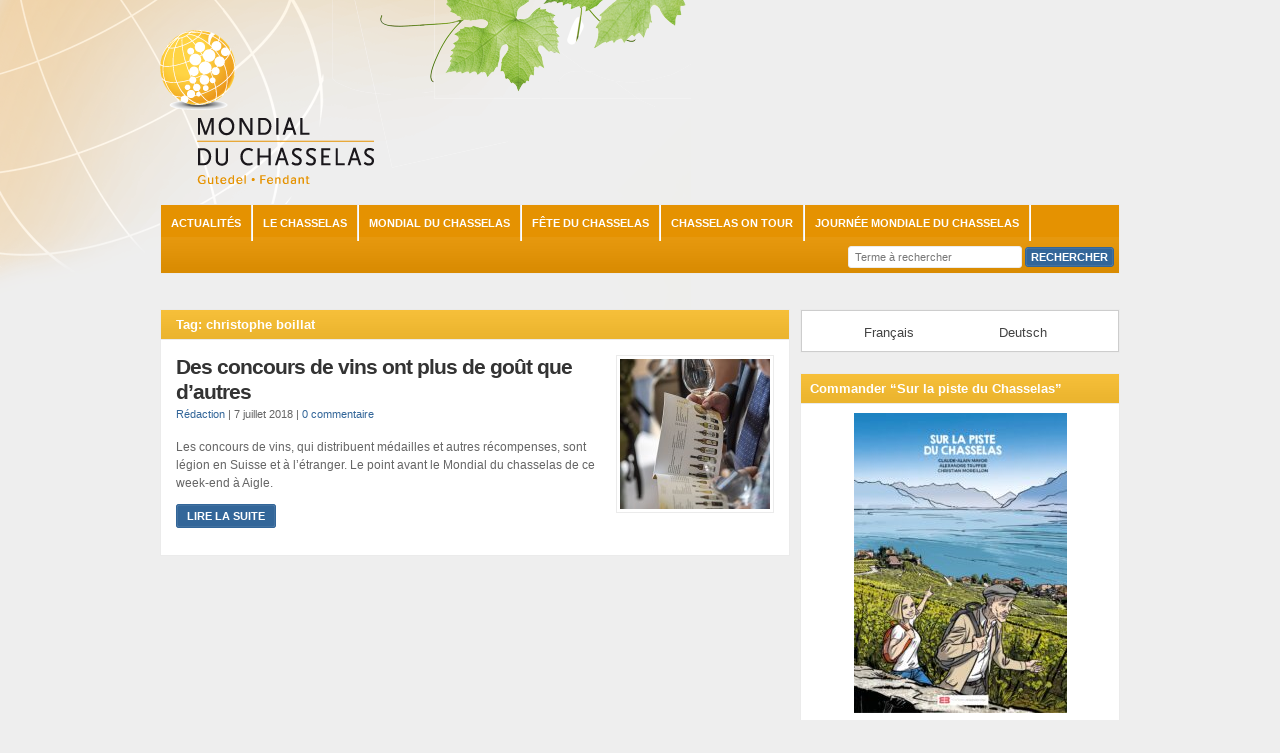

--- FILE ---
content_type: text/html; charset=UTF-8
request_url: https://www.mondialduchasselas.com/tag/christophe-boillat/
body_size: 11007
content:
<!DOCTYPE html PUBLIC "-//W3C//DTD XHTML 1.0 Transitional//EN" "http://www.w3.org/TR/xhtml1/DTD/xhtml1-transitional.dtd">

<html xmlns="http://www.w3.org/1999/xhtml" lang="fr-FR">

<head profile="http://gmpg.org/xfn/11">

<meta http-equiv="X-UA-Compatible" content="IE=edge" />

<meta http-equiv="Content-Type" content="text/html; charset=UTF-8" />

<title>christophe boillat Archives - Mondial du Chasselas  : Mondial du Chasselas</title>

<link rel="stylesheet" href="https://www.mondialduchasselas.com/wp-content/themes/_wp-clear_8_1/style.css" type="text/css" media="screen" />

<link rel="stylesheet" href="https://www.mondialduchasselas.com/wp-content/themes/_wp-clear_8_1/style-font.css" type="text/css" media="screen" />

	<!-- Responsive Design Resources -->
	<link rel="stylesheet" href="https://www.mondialduchasselas.com/wp-content/themes/_wp-clear_8_1/style-responsive.css" type="text/css" media="screen" />
	<meta name="viewport" content="width=device-width,initial-scale=1" />

<link rel="pingback" href="https://www.mondialduchasselas.com/xmlrpc.php" />

<meta name='robots' content='index, follow, max-image-preview:large, max-snippet:-1, max-video-preview:-1' />
<link rel="alternate" hreflang="fr-fr" href="https://www.mondialduchasselas.com/tag/christophe-boillat/" />
<link rel="alternate" hreflang="x-default" href="https://www.mondialduchasselas.com/tag/christophe-boillat/" />

	<!-- This site is optimized with the Yoast SEO plugin v20.3 - https://yoast.com/wordpress/plugins/seo/ -->
	<link rel="canonical" href="https://www.mondialduchasselas.com/tag/christophe-boillat/" />
	<meta property="og:locale" content="fr_FR" />
	<meta property="og:type" content="article" />
	<meta property="og:title" content="christophe boillat Archives - Mondial du Chasselas" />
	<meta property="og:url" content="https://www.mondialduchasselas.com/tag/christophe-boillat/" />
	<meta property="og:site_name" content="Mondial du Chasselas" />
	<meta name="twitter:card" content="summary_large_image" />
	<script type="application/ld+json" class="yoast-schema-graph">{"@context":"https://schema.org","@graph":[{"@type":"CollectionPage","@id":"https://www.mondialduchasselas.com/tag/christophe-boillat/","url":"https://www.mondialduchasselas.com/tag/christophe-boillat/","name":"christophe boillat Archives - Mondial du Chasselas","isPartOf":{"@id":"https://www.mondialduchasselas.com/#website"},"primaryImageOfPage":{"@id":"https://www.mondialduchasselas.com/tag/christophe-boillat/#primaryimage"},"image":{"@id":"https://www.mondialduchasselas.com/tag/christophe-boillat/#primaryimage"},"thumbnailUrl":"https://www.mondialduchasselas.com/wp-content/uploads/2018/07/MONDIAL_CHASSELAS_2018_PALMARES_0957.jpg","breadcrumb":{"@id":"https://www.mondialduchasselas.com/tag/christophe-boillat/#breadcrumb"},"inLanguage":"fr-FR"},{"@type":"ImageObject","inLanguage":"fr-FR","@id":"https://www.mondialduchasselas.com/tag/christophe-boillat/#primaryimage","url":"https://www.mondialduchasselas.com/wp-content/uploads/2018/07/MONDIAL_CHASSELAS_2018_PALMARES_0957.jpg","contentUrl":"https://www.mondialduchasselas.com/wp-content/uploads/2018/07/MONDIAL_CHASSELAS_2018_PALMARES_0957.jpg","width":3712,"height":5568,"caption":"Mondial du Chasselas 2018 Photo: studio Edouard Curchod"},{"@type":"BreadcrumbList","@id":"https://www.mondialduchasselas.com/tag/christophe-boillat/#breadcrumb","itemListElement":[{"@type":"ListItem","position":1,"name":"Accueil","item":"https://www.mondialduchasselas.com/"},{"@type":"ListItem","position":2,"name":"christophe boillat"}]},{"@type":"WebSite","@id":"https://www.mondialduchasselas.com/#website","url":"https://www.mondialduchasselas.com/","name":"Mondial du Chasselas","description":"Le Chasselas, un cépage plus actuel que jamais","potentialAction":[{"@type":"SearchAction","target":{"@type":"EntryPoint","urlTemplate":"https://www.mondialduchasselas.com/?s={search_term_string}"},"query-input":"required name=search_term_string"}],"inLanguage":"fr-FR"}]}</script>
	<!-- / Yoast SEO plugin. -->



<link rel="alternate" type="application/rss+xml" title="Mondial du Chasselas &raquo; Flux" href="https://www.mondialduchasselas.com/feed/" />
<link rel="alternate" type="application/rss+xml" title="Mondial du Chasselas &raquo; Flux des commentaires" href="https://www.mondialduchasselas.com/comments/feed/" />
<link rel="alternate" type="application/rss+xml" title="Mondial du Chasselas &raquo; Flux de l’étiquette christophe boillat" href="https://www.mondialduchasselas.com/tag/christophe-boillat/feed/" />
<style type="text/css">
img.wp-smiley,
img.emoji {
	display: inline !important;
	border: none !important;
	box-shadow: none !important;
	height: 1em !important;
	width: 1em !important;
	margin: 0 0.07em !important;
	vertical-align: -0.1em !important;
	background: none !important;
	padding: 0 !important;
}
</style>
	<link rel='stylesheet' id='wp-block-library-css' href='https://www.mondialduchasselas.com/wp-includes/css/dist/block-library/style.min.css?ver=6.1.9' type='text/css' media='all' />
<link rel='stylesheet' id='classic-theme-styles-css' href='https://www.mondialduchasselas.com/wp-includes/css/classic-themes.min.css?ver=1' type='text/css' media='all' />
<style id='global-styles-inline-css' type='text/css'>
body{--wp--preset--color--black: #000000;--wp--preset--color--cyan-bluish-gray: #abb8c3;--wp--preset--color--white: #ffffff;--wp--preset--color--pale-pink: #f78da7;--wp--preset--color--vivid-red: #cf2e2e;--wp--preset--color--luminous-vivid-orange: #ff6900;--wp--preset--color--luminous-vivid-amber: #fcb900;--wp--preset--color--light-green-cyan: #7bdcb5;--wp--preset--color--vivid-green-cyan: #00d084;--wp--preset--color--pale-cyan-blue: #8ed1fc;--wp--preset--color--vivid-cyan-blue: #0693e3;--wp--preset--color--vivid-purple: #9b51e0;--wp--preset--gradient--vivid-cyan-blue-to-vivid-purple: linear-gradient(135deg,rgba(6,147,227,1) 0%,rgb(155,81,224) 100%);--wp--preset--gradient--light-green-cyan-to-vivid-green-cyan: linear-gradient(135deg,rgb(122,220,180) 0%,rgb(0,208,130) 100%);--wp--preset--gradient--luminous-vivid-amber-to-luminous-vivid-orange: linear-gradient(135deg,rgba(252,185,0,1) 0%,rgba(255,105,0,1) 100%);--wp--preset--gradient--luminous-vivid-orange-to-vivid-red: linear-gradient(135deg,rgba(255,105,0,1) 0%,rgb(207,46,46) 100%);--wp--preset--gradient--very-light-gray-to-cyan-bluish-gray: linear-gradient(135deg,rgb(238,238,238) 0%,rgb(169,184,195) 100%);--wp--preset--gradient--cool-to-warm-spectrum: linear-gradient(135deg,rgb(74,234,220) 0%,rgb(151,120,209) 20%,rgb(207,42,186) 40%,rgb(238,44,130) 60%,rgb(251,105,98) 80%,rgb(254,248,76) 100%);--wp--preset--gradient--blush-light-purple: linear-gradient(135deg,rgb(255,206,236) 0%,rgb(152,150,240) 100%);--wp--preset--gradient--blush-bordeaux: linear-gradient(135deg,rgb(254,205,165) 0%,rgb(254,45,45) 50%,rgb(107,0,62) 100%);--wp--preset--gradient--luminous-dusk: linear-gradient(135deg,rgb(255,203,112) 0%,rgb(199,81,192) 50%,rgb(65,88,208) 100%);--wp--preset--gradient--pale-ocean: linear-gradient(135deg,rgb(255,245,203) 0%,rgb(182,227,212) 50%,rgb(51,167,181) 100%);--wp--preset--gradient--electric-grass: linear-gradient(135deg,rgb(202,248,128) 0%,rgb(113,206,126) 100%);--wp--preset--gradient--midnight: linear-gradient(135deg,rgb(2,3,129) 0%,rgb(40,116,252) 100%);--wp--preset--duotone--dark-grayscale: url('#wp-duotone-dark-grayscale');--wp--preset--duotone--grayscale: url('#wp-duotone-grayscale');--wp--preset--duotone--purple-yellow: url('#wp-duotone-purple-yellow');--wp--preset--duotone--blue-red: url('#wp-duotone-blue-red');--wp--preset--duotone--midnight: url('#wp-duotone-midnight');--wp--preset--duotone--magenta-yellow: url('#wp-duotone-magenta-yellow');--wp--preset--duotone--purple-green: url('#wp-duotone-purple-green');--wp--preset--duotone--blue-orange: url('#wp-duotone-blue-orange');--wp--preset--font-size--small: 13px;--wp--preset--font-size--medium: 20px;--wp--preset--font-size--large: 36px;--wp--preset--font-size--x-large: 42px;--wp--preset--spacing--20: 0.44rem;--wp--preset--spacing--30: 0.67rem;--wp--preset--spacing--40: 1rem;--wp--preset--spacing--50: 1.5rem;--wp--preset--spacing--60: 2.25rem;--wp--preset--spacing--70: 3.38rem;--wp--preset--spacing--80: 5.06rem;}:where(.is-layout-flex){gap: 0.5em;}body .is-layout-flow > .alignleft{float: left;margin-inline-start: 0;margin-inline-end: 2em;}body .is-layout-flow > .alignright{float: right;margin-inline-start: 2em;margin-inline-end: 0;}body .is-layout-flow > .aligncenter{margin-left: auto !important;margin-right: auto !important;}body .is-layout-constrained > .alignleft{float: left;margin-inline-start: 0;margin-inline-end: 2em;}body .is-layout-constrained > .alignright{float: right;margin-inline-start: 2em;margin-inline-end: 0;}body .is-layout-constrained > .aligncenter{margin-left: auto !important;margin-right: auto !important;}body .is-layout-constrained > :where(:not(.alignleft):not(.alignright):not(.alignfull)){max-width: var(--wp--style--global--content-size);margin-left: auto !important;margin-right: auto !important;}body .is-layout-constrained > .alignwide{max-width: var(--wp--style--global--wide-size);}body .is-layout-flex{display: flex;}body .is-layout-flex{flex-wrap: wrap;align-items: center;}body .is-layout-flex > *{margin: 0;}:where(.wp-block-columns.is-layout-flex){gap: 2em;}.has-black-color{color: var(--wp--preset--color--black) !important;}.has-cyan-bluish-gray-color{color: var(--wp--preset--color--cyan-bluish-gray) !important;}.has-white-color{color: var(--wp--preset--color--white) !important;}.has-pale-pink-color{color: var(--wp--preset--color--pale-pink) !important;}.has-vivid-red-color{color: var(--wp--preset--color--vivid-red) !important;}.has-luminous-vivid-orange-color{color: var(--wp--preset--color--luminous-vivid-orange) !important;}.has-luminous-vivid-amber-color{color: var(--wp--preset--color--luminous-vivid-amber) !important;}.has-light-green-cyan-color{color: var(--wp--preset--color--light-green-cyan) !important;}.has-vivid-green-cyan-color{color: var(--wp--preset--color--vivid-green-cyan) !important;}.has-pale-cyan-blue-color{color: var(--wp--preset--color--pale-cyan-blue) !important;}.has-vivid-cyan-blue-color{color: var(--wp--preset--color--vivid-cyan-blue) !important;}.has-vivid-purple-color{color: var(--wp--preset--color--vivid-purple) !important;}.has-black-background-color{background-color: var(--wp--preset--color--black) !important;}.has-cyan-bluish-gray-background-color{background-color: var(--wp--preset--color--cyan-bluish-gray) !important;}.has-white-background-color{background-color: var(--wp--preset--color--white) !important;}.has-pale-pink-background-color{background-color: var(--wp--preset--color--pale-pink) !important;}.has-vivid-red-background-color{background-color: var(--wp--preset--color--vivid-red) !important;}.has-luminous-vivid-orange-background-color{background-color: var(--wp--preset--color--luminous-vivid-orange) !important;}.has-luminous-vivid-amber-background-color{background-color: var(--wp--preset--color--luminous-vivid-amber) !important;}.has-light-green-cyan-background-color{background-color: var(--wp--preset--color--light-green-cyan) !important;}.has-vivid-green-cyan-background-color{background-color: var(--wp--preset--color--vivid-green-cyan) !important;}.has-pale-cyan-blue-background-color{background-color: var(--wp--preset--color--pale-cyan-blue) !important;}.has-vivid-cyan-blue-background-color{background-color: var(--wp--preset--color--vivid-cyan-blue) !important;}.has-vivid-purple-background-color{background-color: var(--wp--preset--color--vivid-purple) !important;}.has-black-border-color{border-color: var(--wp--preset--color--black) !important;}.has-cyan-bluish-gray-border-color{border-color: var(--wp--preset--color--cyan-bluish-gray) !important;}.has-white-border-color{border-color: var(--wp--preset--color--white) !important;}.has-pale-pink-border-color{border-color: var(--wp--preset--color--pale-pink) !important;}.has-vivid-red-border-color{border-color: var(--wp--preset--color--vivid-red) !important;}.has-luminous-vivid-orange-border-color{border-color: var(--wp--preset--color--luminous-vivid-orange) !important;}.has-luminous-vivid-amber-border-color{border-color: var(--wp--preset--color--luminous-vivid-amber) !important;}.has-light-green-cyan-border-color{border-color: var(--wp--preset--color--light-green-cyan) !important;}.has-vivid-green-cyan-border-color{border-color: var(--wp--preset--color--vivid-green-cyan) !important;}.has-pale-cyan-blue-border-color{border-color: var(--wp--preset--color--pale-cyan-blue) !important;}.has-vivid-cyan-blue-border-color{border-color: var(--wp--preset--color--vivid-cyan-blue) !important;}.has-vivid-purple-border-color{border-color: var(--wp--preset--color--vivid-purple) !important;}.has-vivid-cyan-blue-to-vivid-purple-gradient-background{background: var(--wp--preset--gradient--vivid-cyan-blue-to-vivid-purple) !important;}.has-light-green-cyan-to-vivid-green-cyan-gradient-background{background: var(--wp--preset--gradient--light-green-cyan-to-vivid-green-cyan) !important;}.has-luminous-vivid-amber-to-luminous-vivid-orange-gradient-background{background: var(--wp--preset--gradient--luminous-vivid-amber-to-luminous-vivid-orange) !important;}.has-luminous-vivid-orange-to-vivid-red-gradient-background{background: var(--wp--preset--gradient--luminous-vivid-orange-to-vivid-red) !important;}.has-very-light-gray-to-cyan-bluish-gray-gradient-background{background: var(--wp--preset--gradient--very-light-gray-to-cyan-bluish-gray) !important;}.has-cool-to-warm-spectrum-gradient-background{background: var(--wp--preset--gradient--cool-to-warm-spectrum) !important;}.has-blush-light-purple-gradient-background{background: var(--wp--preset--gradient--blush-light-purple) !important;}.has-blush-bordeaux-gradient-background{background: var(--wp--preset--gradient--blush-bordeaux) !important;}.has-luminous-dusk-gradient-background{background: var(--wp--preset--gradient--luminous-dusk) !important;}.has-pale-ocean-gradient-background{background: var(--wp--preset--gradient--pale-ocean) !important;}.has-electric-grass-gradient-background{background: var(--wp--preset--gradient--electric-grass) !important;}.has-midnight-gradient-background{background: var(--wp--preset--gradient--midnight) !important;}.has-small-font-size{font-size: var(--wp--preset--font-size--small) !important;}.has-medium-font-size{font-size: var(--wp--preset--font-size--medium) !important;}.has-large-font-size{font-size: var(--wp--preset--font-size--large) !important;}.has-x-large-font-size{font-size: var(--wp--preset--font-size--x-large) !important;}
.wp-block-navigation a:where(:not(.wp-element-button)){color: inherit;}
:where(.wp-block-columns.is-layout-flex){gap: 2em;}
.wp-block-pullquote{font-size: 1.5em;line-height: 1.6;}
</style>
<link rel='stylesheet' id='wpml-legacy-horizontal-list-0-css' href='//www.mondialduchasselas.com/wp-content/plugins/sitepress-multilingual-cms/templates/language-switchers/legacy-list-horizontal/style.min.css?ver=1' type='text/css' media='all' />
<style id='wpml-legacy-horizontal-list-0-inline-css' type='text/css'>
.wpml-ls-sidebars-widget-1, .wpml-ls-sidebars-widget-1 .wpml-ls-sub-menu, .wpml-ls-sidebars-widget-1 a {border-color:#cdcdcd;}.wpml-ls-sidebars-widget-1 a {color:#444444;background-color:#ffffff;}.wpml-ls-sidebars-widget-1 a:hover,.wpml-ls-sidebars-widget-1 a:focus {color:#000000;background-color:#eeeeee;}.wpml-ls-sidebars-widget-1 .wpml-ls-current-language>a {color:#444444;background-color:#ffffff;}.wpml-ls-sidebars-widget-1 .wpml-ls-current-language:hover>a, .wpml-ls-sidebars-widget-1 .wpml-ls-current-language>a:focus {color:#000000;background-color:#eeeeee;}
.wpml-ls-statics-shortcode_actions, .wpml-ls-statics-shortcode_actions .wpml-ls-sub-menu, .wpml-ls-statics-shortcode_actions a {border-color:#cdcdcd;}.wpml-ls-statics-shortcode_actions a {color:#444444;background-color:#ffffff;}.wpml-ls-statics-shortcode_actions a:hover,.wpml-ls-statics-shortcode_actions a:focus {color:#000000;background-color:#eeeeee;}.wpml-ls-statics-shortcode_actions .wpml-ls-current-language>a {color:#444444;background-color:#ffffff;}.wpml-ls-statics-shortcode_actions .wpml-ls-current-language:hover>a, .wpml-ls-statics-shortcode_actions .wpml-ls-current-language>a:focus {color:#000000;background-color:#eeeeee;}
</style>
<link rel='stylesheet' id='mc4wp-form-basic-css' href='https://www.mondialduchasselas.com/wp-content/plugins/mailchimp-for-wp/assets/css/form-basic.css?ver=4.8.11' type='text/css' media='all' />
<link rel='stylesheet' id='cms-navigation-style-base-css' href='https://www.mondialduchasselas.com/wp-content/plugins/wpml-cms-nav/res/css/cms-navigation-base.css?ver=1.5.5' type='text/css' media='screen' />
<link rel='stylesheet' id='cms-navigation-style-css' href='https://www.mondialduchasselas.com/wp-content/plugins/wpml-cms-nav/res/css/cms-navigation.css?ver=1.5.5' type='text/css' media='screen' />
<script type='text/javascript' id='wpml-browser-redirect-js-extra'>
/* <![CDATA[ */
var wpml_browser_redirect_params = {"pageLanguage":"fr","languageUrls":{"fr_fr":"https:\/\/www.mondialduchasselas.com\/tag\/christophe-boillat\/","fr":"https:\/\/www.mondialduchasselas.com\/tag\/christophe-boillat\/"},"cookie":{"name":"_icl_visitor_lang_js","domain":"www.mondialduchasselas.com","path":"\/","expiration":24}};
/* ]]> */
</script>
<script type='text/javascript' src='https://www.mondialduchasselas.com/wp-content/plugins/sitepress-multilingual-cms/dist/js/browser-redirect/app.js?ver=4.5.8' id='wpml-browser-redirect-js'></script>
<script type='text/javascript' src='https://www.mondialduchasselas.com/wp-content/themes/_wp-clear_8_1/js/suckerfish-cat.js?ver=6.1.9' id='suckerfish-cat-js'></script>
<script type='text/javascript' src='https://www.mondialduchasselas.com/wp-includes/js/jquery/jquery.min.js?ver=3.6.1' id='jquery-core-js'></script>
<script type='text/javascript' src='https://www.mondialduchasselas.com/wp-includes/js/jquery/jquery-migrate.min.js?ver=3.3.2' id='jquery-migrate-js'></script>
<script type='text/javascript' src='https://www.mondialduchasselas.com/wp-content/themes/_wp-clear_8_1/js/jquery.mobilemenu.js?ver=6.1.9' id='mobilmenu-js'></script>
<script type='text/javascript' src='https://www.mondialduchasselas.com/wp-content/themes/_wp-clear_8_1/js/flexslider.js?ver=6.1.9' id='flexslider-js'></script>
<link rel="https://api.w.org/" href="https://www.mondialduchasselas.com/wp-json/" /><link rel="alternate" type="application/json" href="https://www.mondialduchasselas.com/wp-json/wp/v2/tags/802" /><link rel="EditURI" type="application/rsd+xml" title="RSD" href="https://www.mondialduchasselas.com/xmlrpc.php?rsd" />
<link rel="wlwmanifest" type="application/wlwmanifest+xml" href="https://www.mondialduchasselas.com/wp-includes/wlwmanifest.xml" />
<meta name="generator" content="WordPress 6.1.9" />
<meta name="generator" content="WPML ver:4.5.8 stt:4,3;" />
<!-- start Simple Custom CSS and JS -->
<style type="text/css">
/* mise en page ---------------------------------------------------------------------------- */
#page { padding-top: 35px !important; }

/* COLONNE DROITE EN RESPONSIVE */
@media only screen and (max-width: 768px) {
	#contentright { margin-top: 60px !important; }
}

#wrap, #page, #content, #contentleft, #contentright, #sidebar, #sidebar-bottom { background: none !important; }

#wrap { margin-bottom: 30px !important; }

.page-border .clearfix,
.widget,
.post,
.slides  { background-color: #ffffff !important; }

#sidebar-bottom-left { width: 100% !important; }

/* FOOTER */
#footer-widgets { background-color: #fff !important; }
.footer-widget1 { width: 100% !important; }




/* navigation ---------------------------------------------------------------------------- */
div#catnav, #catnav :hover {
	background-color: #e59201;
	/*background-color: green;*/
  color: #fff;
}

li.menu-item a { color: #ffffff !important; }

/* Moteur de recherche */
#searchform #searchfield { color: #777 !important; font-weight: normal !important; }
#searchfield, #submitbutton { font-family: arial, helvetica, sans-serif !important }
#searchfield { text-transform: none !important; }

/* MENU NAVIGATION MOBILE */
.select-menu-catnav { text-align: center !important; }





/* formidable ---------------------------------------------------------------------------- */
/* .frm_style_style-formidable.with_frm_style .form-field { margin-bottom: 0 !important; } */
.frm_required { display: none !important; }
.frm_form_field select { -webkit-appearance: menulist !important; -webkit-border-radius: 0 !important; }
#field_jfc8c { float: left !important; }




/* WPML ---------------------------------------------------------------------------- */
.lang_sel_sel, .lang_sel_other,
.wpml-ls-link {
  font-size: 13px !important;
  padding: 8px 30px 5px 55px !important;
}

li.icl-fr { border: none !important; }
.lang_sel_other  { color: #999 !important; }
.lang_sel_other:hover { color: #444 !important; }




/* PHOTOS légendes ------------------------------------------------------------------ */
/*
.wp-block-image figcaption { text-align: center !important; }
*/
.wp-block-image figcaption { color: #999 !important; }




/* ARTICLES navigation---------------------------------------------------------------- */
/* Navigation precedent suivant au bas des articles */
.navigation.clearfix .single { padding: 5px !important; width: 45% !important; }
.navigation.clearfix { padding: 5px !important; }





.controls-container.clearfix, h2.feat-title, .archive-title {
  background-color: #f8be30 !important;
  color: #ffffff !important;
}

/*#e59201*/

h2.feat-title a, .controls-container.clearfix h2 {
  color: #ffffff;
}

.widgettitle, .flexslide-custom-controls.narrow-custom-controls { background-color: #f8be30 !important; }
h3.widgettitle { color: #ffffff !important; }


/* cacher le bloc Subscribe If you enjoyed this article, subscribe to receive more just like it. */
#related { display: none !important; }


</style>
<!-- end Simple Custom CSS and JS -->
<script type="text/javascript">document.documentElement.className += " js";</script>

<!-- Alternate Stylesheet -->
<link href="https://www.mondialduchasselas.com/wp-content/themes/_wp-clear_8_1/styles/default.css" rel="stylesheet" type="text/css" />

<!-- Custom Styles from Theme Setting Page -->
<style type="text/css">
body {background-color:#eeeeee;background-image:url(/wp-content/uploads/2015/05/backgroundTop.png);background-repeat:no-repeat;background-attachment:fixed;background-position:top left;font-family:Arial,Helvetica,sans-serif;}
h1,h2,h3,h4,h5,h6,h7,#sitetitle .title {font-family:Arial,Helvetica,sans-serif;font-weight:bold;}
h1,h2,h3,h4,h5,h6,h7,#sitetitle .title {font-weight:bold;}
#sitetitle .title {font-family:Arial,Helvetica,sans-serif;}
#sitetitle .title,#sitetitle .description {float:none;text-indent:-999em;position:absolute;display:none;left:-999em;}
#topnav,#topnav ul ul a {font-family:Arial,Helvetica,sans-serif;background:#40e52e;}
#topnav ul a,#topnav ul ul a {color:#ffffff;}
#topnav ul a:hover,#topnav ul ul a:hover {color:#ff6738;}
#topnav ul a:hover,#topnav ul ul a:hover {background-color:#5c57e5;}
#catnav,#catnav ul ul a {font-family:Arial,Helvetica,sans-serif;background-color:#ffc043;}
#catnav ul a:hover,#catnav ul ul a:hover {background-color:#e59201;}
</style>

<!-- Styles from custom.css -->
<link href="https://www.mondialduchasselas.com/wp-content/themes/_wp-clear_8_1/custom.css" rel="stylesheet" type="text/css" />

	<!-- MobileMenu JS -->
	<script type="text/javascript">
		jQuery(function () {
			jQuery('.nav').mobileMenu({ defaultText: ' MENU ... ' });
			jQuery('.catnav').mobileMenu({ defaultText: ' MENU ...  ', className: 'select-menu-catnav' });
		});
	</script>

	<!-- Media Queries Script for IE8 and Older -->
	<!--[if lt IE 9]>
		<script type="text/javascript" src="http://css3-mediaqueries-js.googlecode.com/svn/trunk/css3-mediaqueries.js"></script>
	<![endif]-->




<script>
  (function(i,s,o,g,r,a,m){i['GoogleAnalyticsObject']=r;i[r]=i[r]||function(){
  (i[r].q=i[r].q||[]).push(arguments)},i[r].l=1*new Date();a=s.createElement(o),
  m=s.getElementsByTagName(o)[0];a.async=1;a.src=g;m.parentNode.insertBefore(a,m)
  })(window,document,'script','//www.google-analytics.com/analytics.js','ga');

  ga('create', 'UA-66843972-1', 'auto');
  ga('send', 'pageview');
</script>
	
	
	

<link rel="apple-touch-icon" sizes="76x76" href="/apple-touch-icon.png">
<link rel="icon" type="image/png" sizes="32x32" href="/favicon-32x32.png">
<link rel="icon" type="image/png" sizes="16x16" href="/favicon-16x16.png">
<link rel="manifest" href="/site.webmanifest">
<link rel="mask-icon" href="/safari-pinned-tab.svg" color="#5bbad5">
<meta name="msapplication-TileColor" content="#da532c">
<meta name="theme-color" content="#ffffff">





<meta name="generator" content="AccelerateWP 3.19.0.1-1.1-29" data-wpr-features="wpr_desktop" /></head>



<body class="archive tag tag-christophe-boillat tag-802 c-sw">

<div data-rocket-location-hash="6353411c71993265210134b182db3013" class="outer-wrap">

	
	<div data-rocket-location-hash="ab10cbf9255947d491ec9c3087a31260" id="wrap">

		<div data-rocket-location-hash="14cb77cabf1af5e0e20c8ad093bcb08a" id="header">
			<div id="head-content" class="clearfix">
									<div id="logo">
						<a href="https://www.mondialduchasselas.com" title="Mondial du Chasselas"><img src="/wp-content/uploads/2015/05/logo.png" alt="Mondial du Chasselas" /></a>
					</div>
											</div>
		</div>


					<div data-rocket-location-hash="06b4662bad1c90030e3c3a6bf4f3da27" class="nav-wrapper_cat">
				<div id="catnav">
					<ul class="catnav clearfix">
						<li id="menu-item-7713" class="menu-item menu-item-type-taxonomy menu-item-object-category menu-item-7713"><a href="https://www.mondialduchasselas.com/category/news/">Actualités</a></li>
<li id="menu-item-7714" class="menu-item menu-item-type-taxonomy menu-item-object-category menu-item-has-children menu-item-7714"><a href="https://www.mondialduchasselas.com/category/chasselas/">Le Chasselas</a>
<ul class="sub-menu">
	<li id="menu-item-7719" class="menu-item menu-item-type-taxonomy menu-item-object-category menu-item-7719"><a href="https://www.mondialduchasselas.com/category/chasselas/aujourdhui/">Le Chasselas aujourd&#8217;hui</a></li>
	<li id="menu-item-7720" class="menu-item menu-item-type-taxonomy menu-item-object-category menu-item-7720"><a href="https://www.mondialduchasselas.com/category/chasselas/le-chasselas-dans-l-histoire/">Le Chasselas dans l&#8217;histoire</a></li>
	<li id="menu-item-7721" class="menu-item menu-item-type-taxonomy menu-item-object-category menu-item-7721"><a href="https://www.mondialduchasselas.com/category/chasselas/publications-scientifiques/">Publications scientifiques</a></li>
	<li id="menu-item-7722" class="menu-item menu-item-type-taxonomy menu-item-object-category menu-item-has-children menu-item-7722"><a href="https://www.mondialduchasselas.com/category/chasselas/articles-generaux-sur-le-chasselas/">Articles généraux sur le Chasselas</a>
	<ul class="sub-menu">
		<li id="menu-item-7723" class="menu-item menu-item-type-taxonomy menu-item-object-category menu-item-7723"><a href="https://www.mondialduchasselas.com/category/videos/">Vidéos</a></li>
	</ul>
</li>
</ul>
</li>
<li id="menu-item-7715" class="menu-item menu-item-type-taxonomy menu-item-object-category menu-item-has-children menu-item-7715"><a href="https://www.mondialduchasselas.com/category/mondial-du-chasselas/">Mondial du Chasselas</a>
<ul class="sub-menu">
	<li id="menu-item-9364" class="menu-item menu-item-type-taxonomy menu-item-object-category menu-item-9364"><a href="https://www.mondialduchasselas.com/category/mondial-du-chasselas/">Mondial du Chasselas 2024</a></li>
	<li id="menu-item-8623" class="menu-item menu-item-type-taxonomy menu-item-object-category menu-item-8623"><a href="https://www.mondialduchasselas.com/category/mondial-du-chasselas/mondial-du-chasselas-2023/">Mondial du Chasselas 2023</a></li>
	<li id="menu-item-7735" class="menu-item menu-item-type-taxonomy menu-item-object-category menu-item-7735"><a href="https://www.mondialduchasselas.com/category/mondial-du-chasselas/mondial-du-chasselas-2022/">Mondial du Chasselas 2022</a></li>
	<li id="menu-item-7734" class="menu-item menu-item-type-taxonomy menu-item-object-category menu-item-7734"><a href="https://www.mondialduchasselas.com/category/mondial-du-chasselas/mondial-du-chasselas-2021/">Mondial du Chasselas 2021</a></li>
	<li id="menu-item-7733" class="menu-item menu-item-type-taxonomy menu-item-object-category menu-item-7733"><a href="https://www.mondialduchasselas.com/category/mondial-du-chasselas/mondial-du-chasselas-2020/">Mondial du Chasselas 2020</a></li>
	<li id="menu-item-7732" class="menu-item menu-item-type-taxonomy menu-item-object-category menu-item-7732"><a href="https://www.mondialduchasselas.com/category/mondial-du-chasselas/mondial-du-chasselas-2019/">Mondial du Chasselas 2019</a></li>
	<li id="menu-item-7731" class="menu-item menu-item-type-taxonomy menu-item-object-category menu-item-7731"><a href="https://www.mondialduchasselas.com/category/mondial-du-chasselas/mondial-du-chasselas-2018/">Mondial du Chasselas 2018</a></li>
	<li id="menu-item-7730" class="menu-item menu-item-type-taxonomy menu-item-object-category menu-item-7730"><a href="https://www.mondialduchasselas.com/category/mondial-du-chasselas/mondial-du-chasselas-2017/">Mondial du Chasselas 2017</a></li>
	<li id="menu-item-7729" class="menu-item menu-item-type-taxonomy menu-item-object-category menu-item-7729"><a href="https://www.mondialduchasselas.com/category/mondial-du-chasselas/mondial-du-chasselas-2016/">Mondial du Chasselas 2016</a></li>
	<li id="menu-item-7728" class="menu-item menu-item-type-taxonomy menu-item-object-category menu-item-7728"><a href="https://www.mondialduchasselas.com/category/mondial-du-chasselas/mondial-du-chasselas-2015/">Mondial du Chasselas 2015</a></li>
	<li id="menu-item-9675" class="menu-item menu-item-type-taxonomy menu-item-object-category menu-item-9675"><a href="https://www.mondialduchasselas.com/category/mondial-du-chasselas/mondial-du-chasselas-2014/">Mondial du Chasselas 2014</a></li>
	<li id="menu-item-7726" class="menu-item menu-item-type-taxonomy menu-item-object-category menu-item-7726"><a href="https://www.mondialduchasselas.com/category/mondial-du-chasselas/mondial-du-chasselas-2013/">Mondial du Chasselas 2013</a></li>
	<li id="menu-item-7725" class="menu-item menu-item-type-taxonomy menu-item-object-category menu-item-7725"><a href="https://www.mondialduchasselas.com/category/mondial-du-chasselas/mondial-du-chasselas-2012/">Mondial du Chasselas 2012</a></li>
</ul>
</li>
<li id="menu-item-7716" class="menu-item menu-item-type-taxonomy menu-item-object-category menu-item-7716"><a href="https://www.mondialduchasselas.com/category/fete/">Fête du Chasselas</a></li>
<li id="menu-item-7717" class="menu-item menu-item-type-taxonomy menu-item-object-category menu-item-7717"><a href="https://www.mondialduchasselas.com/category/chasselas-on-tour/">Chasselas on tour</a></li>
<li id="menu-item-9623" class="menu-item menu-item-type-post_type menu-item-object-page menu-item-has-children menu-item-9623"><a href="https://www.mondialduchasselas.com/journee-mondiale-du-chasselas/">Journée Mondiale du Chasselas</a>
<ul class="sub-menu">
	<li id="menu-item-7862" class="menu-item menu-item-type-post_type menu-item-object-page menu-item-7862"><a href="https://www.mondialduchasselas.com/journee-mondiale-du-chasselas/journee-mondiale-du-chasselas-2024/">Journée Mondiale du Chasselas 2024</a></li>
	<li id="menu-item-8853" class="menu-item menu-item-type-post_type menu-item-object-page menu-item-8853"><a href="https://www.mondialduchasselas.com/journee-mondiale-du-chasselas/journee-mondiale-du-chasselas-2023/">Journée Mondiale du Chasselas 2023</a></li>
</ul>
</li>
						<li class="search">
<form id="searchform" method="get" action="https://www.mondialduchasselas.com/" ><input type="text" value="Terme à rechercher" onfocus="if (this.value == 'Terme à rechercher') {this.value = '';}" onblur="if (this.value == '') {this.value = 'Terme à rechercher';}" size="18" maxlength="50" name="s" id="searchfield" /><input type="submit" value="RECHERCHER" id="submitbutton" /></form>

</li>
					</ul>
				</div>
			</div>
		
		

		<div data-rocket-location-hash="6a2e926d5fc1615a850a37814fd6bf65" id="page" class="clearfix">

			<div class="page-border clearfix">


				<div id="contentleft" class="clearfix">


					<div id="content" class="clearfix">

						
						
													<h1 class="archive-title entry-title">Tag: christophe boillat</h1>
						
																	

				<div class="post-4526 post type-post status-publish format-standard has-post-thumbnail hentry category-articles-generaux-sur-le-chasselas tag-24-heures tag-christophe-boillat tag-concours tag-featured tag-medailles tag-vins" id="post-main-4526">

					<div class="entry clearfix">

						<a href="https://www.mondialduchasselas.com/des-concours-de-vins-ont-plus-de-gout-que-dautres/" rel="bookmark" title="Permanent Link to Des concours de vins ont plus de goût que d’autres">		<img class="thumbnail" src="//www.mondialduchasselas.com/wp-content/uploads/2018/07/MONDIAL_CHASSELAS_2018_PALMARES_0957-150x150.jpg" alt="Des concours de vins ont plus de goût que d’autres" title="Des concours de vins ont plus de goût que d’autres" />
	</a>

						<h2 class="post-title entry-title"><a href="https://www.mondialduchasselas.com/des-concours-de-vins-ont-plus-de-gout-que-dautres/" rel="bookmark" title="Permanent Link to Des concours de vins ont plus de goût que d’autres">Des concours de vins ont plus de goût que d’autres</a></h2>

						<div class="meta">

	<span class="meta-author">
		<a href="https://www.mondialduchasselas.com/author/mondial-ch/" title="Articles par Rédaction" rel="author">Rédaction</a> | 
	</span> 

	<span class="meta-date">
		7 juillet 2018	</span> 

		<span class="meta-comments">
	
	
	

 
		 | <a href="https://www.mondialduchasselas.com/des-concours-de-vins-ont-plus-de-gout-que-dautres/#respond" rel="bookmark" title="Commentaires pour Des concours de vins ont plus de goût que d’autres">0 commentaire</a>
	 	
		 
		 
		 
	</span>
	 

</div>
								<p>Les concours de vins, qui distribuent médailles et autres récompenses, sont légion en Suisse et à l’étranger. Le point avant le Mondial du chasselas de ce week-end à Aigle.</p>
		
		
		
				
			<p class="readmore"><a class="more-link" href="https://www.mondialduchasselas.com/des-concours-de-vins-ont-plus-de-gout-que-dautres/" rel="nofollow" title="Permanent Link to Des concours de vins ont plus de goût que d’autres">Lire la suite</a></p>

				
		
		
	
						<div style="clear:both;"></div>

					</div>

				</div>


				<div class="navigation clearfix">


		
				


				
			<div class="navigation">
			<div class="alignleft"></div>
			<div class="alignright"></div>
			</div>

			


										
												
							<style type="text/css">
								.navigation.clearfix { display: none !important; }
							</style>
							
					

		
	</div>						
					</div> <!-- End #content div -->

					
				</div> <!-- End #contentleft div -->


		<div id="contentright">

						<div id="sidebar" class="clearfix">
				<div id="icl_lang_sel_widget-1" class="widget widget_icl_lang_sel_widget"><div class="widget-wrap">
<div class="lang_sel_list_horizontal wpml-ls-sidebars-widget-1 wpml-ls wpml-ls-legacy-list-horizontal" id="lang_sel_list">
	<ul><li class="icl-fr wpml-ls-slot-widget-1 wpml-ls-item wpml-ls-item-fr wpml-ls-current-language wpml-ls-first-item wpml-ls-item-legacy-list-horizontal">
				<a href="https://www.mondialduchasselas.com/tag/christophe-boillat/" class="wpml-ls-link">
                    <span class="wpml-ls-native icl_lang_sel_native">Français</span></a>
			</li><li class="icl-de wpml-ls-slot-widget-1 wpml-ls-item wpml-ls-item-de wpml-ls-last-item wpml-ls-item-legacy-list-horizontal">
				<a href="https://www.mondialduchasselas.com/de/" class="wpml-ls-link">
                    <span class="wpml-ls-native icl_lang_sel_native" lang="de">Deutsch</span></a>
			</li></ul>
</div>
</div></div><div id="custom_html-6" class="widget_text widget widget_custom_html"><div class="widget_text widget-wrap"><h3 class="widgettitle"><span>Commander &#8220;Sur la piste du Chasselas&#8221;</span></h3><div class="textwidget custom-html-widget"><div style="text-align: center !important;">
	<a href="https://www.monographic.ch/editions-ouvrages/piste-chasselas-630.html" target="_blank" rel="noopener"><img src="https://www.mondialduchasselas.com/wp-content/uploads/2022/11/Sur-la-piste-du-chasselas-Cover-Pge1-FR-Light1-page-001-213x300.jpg" alt="La couverture de la BD sur le Chasselas" /></a>
</div></div></div></div><div id="text-57" class="widget widget_text"><div class="widget-wrap"><h3 class="widgettitle"><span>Les résultats du Concours</span></h3>			<div class="textwidget"><p><img decoding="async" loading="lazy" class="aligncenter size-full wp-image-9695" src="https://www.mondialduchasselas.com/wp-content/uploads/2025/06/Mondial-du-Chasselas-Palmares-2025-Cover.jpg" alt="" width="595" height="420" srcset="https://www.mondialduchasselas.com/wp-content/uploads/2025/06/Mondial-du-Chasselas-Palmares-2025-Cover.jpg 595w, https://www.mondialduchasselas.com/wp-content/uploads/2025/06/Mondial-du-Chasselas-Palmares-2025-Cover-300x212.jpg 300w" sizes="(max-width: 595px) 100vw, 595px" /><br />
<a href="https://www.mondialduchasselas.com/mondial-du-chasselas-palmares-2025/" rel="attachment wp-att-9687"><u>Mondial-du-Chasselas-Palmares-2025.pdf</u></a></p>
</div>
		</div></div><div id="custom_html-10" class="widget_text widget widget_custom_html"><div class="widget_text widget-wrap"><h3 class="widgettitle"><span>Mondial du Chasselas 2026</span></h3><div class="textwidget custom-html-widget"><p style="font-size:18px;line-height:25px;font-weight:bold;color:#B40404"> 15ème édition : 29 et 30 mai
Remise des prix : 25 juin</p></div></div></div><div id="text-43" class="widget widget_text"><div class="widget-wrap"><h3 class="widgettitle"><span>Le règlement du Mondial du Chasselas</span></h3>			<div class="textwidget"><p><a href="https://www.mondialduchasselas.com/wp-content/uploads/2025/02/reglementMondialChasselas2025-1.pdf">Lire le règlement (PDF)</a></p>
</div>
		</div></div><div id="text-31" class="widget widget_text"><div class="widget-wrap"><h3 class="widgettitle"><span>Les médailles d&#8217;or et d&#8217;argent du Mondial du Chasselas (2012-2025)</span></h3>			<div class="textwidget"><ul>
<li>
<p style="font-size: 18px; line-height: 22px; font-weight: bold; color: #b40404;"><a href="/vins-medailles/">Le moteur de recherche des vins médaillés du Mondial du Chasselas</a></p>
</li>
</ul>
</div>
		</div></div><div id="text-30" class="widget widget_text"><div class="widget-wrap"><h3 class="widgettitle"><span>Patronages</span></h3>			<div class="textwidget"><p><img decoding="async" loading="lazy" class="alignleft wp-image-8182" src="https://www.mondialduchasselas.com/wp-content/uploads/2023/10/Centenaire_LogoOIV_patronage_FR_rectangle-avec_fond_blanc-300x130.png" alt="" width="200" height="87" srcset="https://www.mondialduchasselas.com/wp-content/uploads/2023/10/Centenaire_LogoOIV_patronage_FR_rectangle-avec_fond_blanc-300x130.png 300w, https://www.mondialduchasselas.com/wp-content/uploads/2023/10/Centenaire_LogoOIV_patronage_FR_rectangle-avec_fond_blanc-1024x444.png 1024w, https://www.mondialduchasselas.com/wp-content/uploads/2023/10/Centenaire_LogoOIV_patronage_FR_rectangle-avec_fond_blanc-768x333.png 768w, https://www.mondialduchasselas.com/wp-content/uploads/2023/10/Centenaire_LogoOIV_patronage_FR_rectangle-avec_fond_blanc-1536x666.png 1536w, https://www.mondialduchasselas.com/wp-content/uploads/2023/10/Centenaire_LogoOIV_patronage_FR_rectangle-avec_fond_blanc-2048x887.png 2048w" sizes="(max-width: 200px) 100vw, 200px" /><br />
<a href="https://www.usoe.ch" target="_blank" rel="noopener"><img decoding="async" loading="lazy" class="wp-image-6568 alignleft" src="https://www.mondialduchasselas.com/wp-content/uploads/2021/08/logo-def-positif-usoe-300x238.jpg" alt="" width="138" height="110" srcset="https://www.mondialduchasselas.com/wp-content/uploads/2021/08/logo-def-positif-usoe-300x238.jpg 300w, https://www.mondialduchasselas.com/wp-content/uploads/2021/08/logo-def-positif-usoe-768x609.jpg 768w, https://www.mondialduchasselas.com/wp-content/uploads/2021/08/logo-def-positif-usoe-1024x812.jpg 1024w" sizes="(max-width: 138px) 100vw, 138px" /></a><a href="http://www.vinofed.com"><img decoding="async" loading="lazy" class="alignleft wp-image-6206" src="https://www.mondialduchasselas.com/wp-content/uploads/2021/04/Vinofed_logo_tagFR_RGB-1.jpg" alt="" width="190" height="52" /></a></p>
</div>
		</div></div>			</div>
			

						<div id="sidebar-bottom" class="clearfix">
				<div id="sidebar-bottom-left">
					<div id="text-10" class="widget widget_text"><div class="widget-wrap"><h3 class="widgettitle"><span>Partenaire principal</span></h3>			<div class="textwidget"><p style="text-align:center;margin-top:15px"><a href="http://www.swisswine.ch" target="_blank" rel="noopener">
<img src="/wp-content/uploads/2015/08/SW_Co-Branding_Lockup_FRA_1.jpg" /></a></p></div>
		</div></div><div id="text-16" class="widget widget_text"><div class="widget-wrap"><h3 class="widgettitle"><span>Partenaires</span></h3>			<div class="textwidget"><a target="_blank" href="http://www.aigle.ch/" rel="noopener"><img alt="Commune d'Aigle" title="Commune d'Aigle" src="/wp-content/uploads/2016/04/armoiries-aigle.jpg" style="height:40px;vertical-align:middle" /></a>
<a target="_blank" href="http://www.yvorne.ch/" rel="noopener"><img alt="Commune d'Yvorne" title="Commune d'Yvorne" src="/wp-content/uploads/2015/07/logo_partenaire_yvorne.gif" style="height:35px; margin-left:30px; vertical-align:middle" /></a>
<a target="_blank" href="http://www.vins-mont-sur-rolle.ch" rel="noopener"><img alt="Commune de Mont-sur-Rolle" title="Commune de Mont-sur-Rolle" src="/wp-content/uploads/2015/07/logo_partenaire_mont_sur_rolle.jpg"  style="height:45px;margin-left:35px;vertical-align:middle" /></a>
 <br><br>
<a target="_blank" href="http://www.chateauaigle.ch/" rel="noopener"><img src="/wp-content/uploads/2015/07/logo_partenaire_chateau_aigle.jpg" style="height:35px;vertical-align:middle" /></a>
<a target="_blank" href="http://www.syngenta.com/" rel="noopener"><img src="/wp-content/uploads/2015/12/logo_partenaire_syngenta.jpg" style="margin-left:40px;vertical-align:middle" /></a>
<a target="_blank" href="http://www.vaud.ch/" rel="noopener"><img src="/wp-content/uploads/2015/12/logo_partenaire_vaud-ch_NEW.jpg" style="height:28px;margin-left:40px;vertical-align:middle" /></a><br />
<br /><a target="_blank" href="http://www.terravin.ch/" rel="noopener"><img src="/wp-content/uploads/2021/09/logo-terravin.jpg" style="height:35px;vertical-align:middle" /></a><a  target="_blank"href="https://b-e-l.ch/"><img src="/wp-content/uploads/2016/09/BEL_LOGO_Couleur.jpg" style="height:35px;margin-left:30px;vertical-align:middle" /></a><br /><br />
<a  target="_blank"href="http://www.general-wine-services.ch"><img src="/wp-content/uploads/2019/06/Logo_GWS_Blanc.png" style="height:25px;vertical-align:middle" /></a><a  target="_blank"href="http://www.vinum.eu/fr/"><img src="/wp-content/uploads/2017/05/logo-vinum.jpg" style="height:55px;margin-left:30px;vertical-align:middle" /></a><a target="_blank" href="http://www.ovv.ch/" rel="noopener"><img src="/wp-content/uploads/2015/07/logo_partenaire_ovv.gif" style="height:35px;margin-left:40px;vertical-align:middle" /></a>
<br /></div>
		</div></div><div id="text-26" class="widget widget_text"><div class="widget-wrap"><h3 class="widgettitle"><span>Sponsors</span></h3>			<div class="textwidget"><a Href="http://www.mondialduchasselas.com/sponsors/" target="_blank" title="Nos sponsors" rel="noopener"><p style="font-size:21px;line-height:25px;font-weight:bold;color:#B40404">Nos sponsors</a></div>
		</div></div>
		<div id="recent-posts-4" class="widget widget_recent_entries"><div class="widget-wrap">
		<h3 class="widgettitle"><span>Articles récents</span></h3>
		<ul>
											<li>
					<a href="https://www.mondialduchasselas.com/troisieme-journee-mondiale-du-chasselas-vendredi-12-decembre-2025/">Troisième Journée Mondiale du Chasselas – vendredi 12 décembre 2025</a>
									</li>
											<li>
					<a href="https://www.mondialduchasselas.com/degustation-des-laureats-2025/">Dégustation des lauréats 2025</a>
									</li>
											<li>
					<a href="https://www.mondialduchasselas.com/gros-plan-sur-le-roi-des-cepages/">Gros plan sur le roi des  cépages</a>
									</li>
											<li>
					<a href="https://www.mondialduchasselas.com/mondial-des-pinots-et-mondial-du-chasselas-des-vins-valaisans-brillent-dans-les-deux-concours/">Mondial des pinots et Mondial du chasselas: des vins valaisans brillent dans les deux concours</a>
									</li>
											<li>
					<a href="https://www.mondialduchasselas.com/mondial-du-chasselas-et-mondial-du-pinot/">Mondial du chasselas et Mondial du pinot</a>
									</li>
					</ul>

		</div></div><div id="socialicons-widget-3" class="widget socialicons"><div class="widget-wrap"><h3 class="widgettitle"><span>Médias sociaux</span></h3><div class="textwidget"><p>Retrouvez-nous sur les médias sociaux suivants
</p>
		<div class="sub-icons clearfix">

	<a title="Subscribe via RSS Feed" href="https://www.mondialduchasselas.com/feed/"><img class="rss-sub" src="https://www.mondialduchasselas.com/wp-content/themes/_wp-clear_8_1/images/feed.png" alt="Subscribe via RSS Feed" align="top" /></a>

	<a title="Connect on Facebook" rel="external" href="http://www.facebook.com/MondialDuChasselas" target="_blank"><img class="facebook-sub" src="https://www.mondialduchasselas.com/wp-content/themes/_wp-clear_8_1/images/facebook.png" alt="Connect on Facebook" align="top" /></a>









</div>
		</div>
		</div></div>				</div>
				<div id="sidebar-bottom-right">
														</div>
			</div>
			
		</div>


			</div> <!-- End .page-border div -->

		</div> <!-- End #page div -->

		
	</div> <!-- End #wrap div -->

		<div data-rocket-location-hash="0f9ceb33a057ab57a339a1fa88d59db9" id="footer-widgets" class="maincontent">
		<div data-rocket-location-hash="44f573729675b0838516c66dffaa9bc6" class="limit clearfix">
			<div class="footer-widget1">
				<div id="text-6" class="widget widget_text"><div class="widget-wrap">			<div class="textwidget"><div class="logosPartenaires">
<a target="_blank" href="http://www.swisswine.ch/" rel="noopener"><img alt="Swiss Wine" title="Swiss Wine" src="/wp-content/uploads/2015/07/logo_partenaire_swisswine-logo.png" style="height:auto;vertical-align:middle" /></a>
<a target="_blank" href="http://www.aigle.ch/" rel="noopener"><img alt="Commune d'Aigle" title="Commune d'Aigle" src="/wp-content/uploads/2015/07/logo_partenaire_aigle_Rouge_grand.jpg" style="height:35px;margin-left:30px;vertical-align:middle" /></a>
<a target="_blank" href="https://b-e-l.ch/" rel="noopener"><img alt="Commune de Bourg-en-Lavaux" title="Commune de Bourg-en-Lavaux" src="/wp-content/uploads/2023/11/logo_partenaire_commune_bourg_en_lavaux-logo-28px.png" style="height:28px;margin-left:30px;vertical-align:middle" /></a>
<a target="_blank" href="http://www.vins-mont-sur-rolle.ch" rel="noopener"><img alt="Commune de Mont-sur-Rolle" title="Commune de Mont-sur-Rolle" src="/wp-content/uploads/2015/07/logo_partenaire_mont_sur_rolle.jpg"  style="height:35px;margin-left:30px;vertical-align:middle" /></a>
<a target="_blank" href="http://www.yvorne.ch/" rel="noopener"><img alt="Commune d'Yvorne" title="Commune d'Yvorne" src="/wp-content/uploads/2015/07/logo_partenaire_yvorne.gif" style="height:35px;margin-left:30px;vertical-align:middle" /></a>
<a target="_blank" href="http://www.ovv.ch/" rel="noopener"><img src="/wp-content/uploads/2015/07/logo_partenaire_ovv.gif" style="height:35px;margin-left:30px;vertical-align:middle" /></a>
<a target="_blank" href="http://www.terravin.ch/" rel="noopener"><img src="/wp-content/uploads/2015/07/logo_partenaire_ter-cor-logo-or-textnoir-petit.jpg" style="height:35px;margin-left:30px;vertical-align:middle" /></a>
<a target="_blank" href="http://www.chateauaigle.ch/" rel="noopener"><img src="/wp-content/uploads/2015/07/logo_partenaire_chateau_aigle.jpg" style="height:35px;margin-left:30px;vertical-align:middle" /></a>
<a target="_blank" href="http://www.syngenta.com/" rel="noopener"><img src="/wp-content/uploads/2015/12/logo_partenaire_syngenta.jpg" style="margin-left:40px;vertical-align:middle" /></a>
<a target="_blank" href="http://www.vaud.ch/" rel="noopener"><img src="/wp-content/uploads/2015/12/logo_partenaire_vaud-ch_NEW.jpg" style="height:28px;margin-left:30px;vertical-align:middle" /></a>
</div></div>
		</div></div>			</div>
			<div class="footer-widget2">
							</div>
			<div class="footer-widget3">
							</div>
			<div class="footer-widget4">
							</div>
		</div>
	</div> <!-- End #footer-widgets div -->
	
	<div data-rocket-location-hash="e057866871ada8303dcac24e1b559674" id="footer">
		<div data-rocket-location-hash="e0f783275f409a78b6d2a26eaba271fe" class="limit clearfix">
			<p class="footurl"><a href="https://www.mondialduchasselas.com">Mondial du Chasselas</a></p>
							<div id="footnav">
					<ul class="clearfix">
						<li id="menu-item-23" class="menu-item menu-item-type-post_type menu-item-object-page menu-item-23"><a href="https://www.mondialduchasselas.com/comite/">Comité</a></li>
<li id="menu-item-807" class="menu-item menu-item-type-post_type menu-item-object-page menu-item-807"><a href="https://www.mondialduchasselas.com/sponsors/">Sponsors</a></li>
<li id="menu-item-70" class="menu-item menu-item-type-post_type menu-item-object-page menu-item-70"><a href="https://www.mondialduchasselas.com/presse/">Presse</a></li>
					</ul>
				</div>
						&copy;  2025 Mondial du Chasselas. All rights reserved. <a href="http://www.solostream.com" rel="nofollow">Theme by Solostream</a>.
		</div>
	</div> <!-- End #footer div -->

</div> <!-- End #outerwrap div -->

<!-- ngg_resource_manager_marker -->
<script>var rocket_beacon_data = {"ajax_url":"https:\/\/www.mondialduchasselas.com\/wp-admin\/admin-ajax.php","nonce":"0559b36c5f","url":"https:\/\/www.mondialduchasselas.com\/tag\/christophe-boillat","is_mobile":false,"width_threshold":1600,"height_threshold":700,"delay":500,"debug":null,"status":{"atf":true,"lrc":true,"preconnect_external_domain":true},"elements":"img, video, picture, p, main, div, li, svg, section, header, span","lrc_threshold":1800,"preconnect_external_domain_elements":["link","script","iframe"],"preconnect_external_domain_exclusions":["static.cloudflareinsights.com","rel=\"profile\"","rel=\"preconnect\"","rel=\"dns-prefetch\"","rel=\"icon\""]}</script><script data-name="wpr-wpr-beacon" src='https://www.mondialduchasselas.com/wp-content/plugins/clsop/assets/js/wpr-beacon.min.js' async></script></body>

</html>
<!-- Performance optimized by AccelerateWP. - Debug: cached@1765625934 -->

--- FILE ---
content_type: text/css; charset=utf-8
request_url: https://www.mondialduchasselas.com/wp-content/plugins/wpml-cms-nav/res/css/cms-navigation.css?ver=1.5.5
body_size: 461
content:
/* style the menu navigation wrap  */
#menu-wrap {
  background-color: #eee;
  /* style the top level hover */
  /* menu sections with children */
  /* style sections from the dropdown menus */
}
#menu-wrap ul {
  background-color: #5798d0;
  /* style the links for the top level */
}
#menu-wrap ul a,
#menu-wrap ul a:visited {
  text-decoration: none;
  color: #000;
  border-right: 1px solid #fff;
}
#menu-wrap ul li:hover a,
#menu-wrap ul a:focus,
#menu-wrap ul a:active {
  background-color: #5798D0;
  color: #000;
}
#menu-wrap ul ul a {
  /* style the second level hover */
}
#menu-wrap ul ul a, #menu-wrap ul ul a:visited {
  color: #000;
}
#menu-wrap ul ul a:hover {
  background: #B3D9FF;
}
#menu-wrap ul ul :hover > a {
  background: #B3D9FF;
}
#menu-wrap ul ul li a.selected {
  background-color: #D0D8F0;
  color: #004D99;
}
#menu-wrap a:hover,
#menu-wrap ul ul a:hover {
  color: #000;
  background: #5798d0;
}
#menu-wrap :hover > a,
#menu-wrap ul ul :hover > a {
  color: #000;
  background: #B3D9FF;
}
#menu-wrap a.trigger, #menu-wrap a.trigger:hover, #menu-wrap a.trigger:visited {
  background-image: url(../img/cms-nav-dark-s.gif);
  background-repeat: no-repeat;
  background-position: right center;
}
#menu-wrap li {
  /* style selected page in the top menu */
  /* style selected subpage in the top menu */
}
#menu-wrap li.section {
  color: #fff;
  background-color: #4283b7;
  font-weight: bold;
}
#menu-wrap li.selected_page {
  color: #004D99;
  background-color: #5798d0;
}
#menu-wrap li.selected_subpage {
  color: #004D99;
  background-color: #B3D9FF;
}
#menu-wrap li.selected_subpage a,
#menu-wrap li.selected_subpage a:visited {
  background-color: #B3D9FF;
}

/* style sidebar navigation */
#sidebar-navigation h4 {
  /* style sidebar title */
}

#sidebar-navigation .cms-nav-sidebar a, #sidebar-navigation .cms-nav-sidebar a:visited {
  /* links */
}

#sidebar-navigation .cms-nav-sidebar a:hover, #sidebar-navigation .cms-nav-sidebar a:focus, #sidebar-navigation .cms-nav-sidebar a:active {
  /* links hover */
}

.cms-nav-sidebar .selected_page_side {
  /* selected item in side navigation */
}

.cms-nav-bc a, .cms-nav-bc a:visited {
  /* trail navigation links */
}

.cms-nav-bc a:hover, .cms-nav-bc a:focus, .cms-nav-bc a:active {
  /* trail navigation links hover */
}

.cms-nav-bc {
  /* trail navigation links hover - not linked */
}


--- FILE ---
content_type: text/css; charset=utf-8
request_url: https://www.mondialduchasselas.com/wp-content/themes/_wp-clear_8_1/custom.css
body_size: -32
content:
/* -- This is the place to add your own style modifications without touching the original styles -- */

--- FILE ---
content_type: text/plain
request_url: https://www.google-analytics.com/j/collect?v=1&_v=j102&a=607164496&t=pageview&_s=1&dl=https%3A%2F%2Fwww.mondialduchasselas.com%2Ftag%2Fchristophe-boillat%2F&ul=en-us%40posix&dt=christophe%20boillat%20Archives%20-%20Mondial%20du%20Chasselas%20%3A%20Mondial%20du%20Chasselas&sr=1280x720&vp=1280x720&_u=IEBAAEABAAAAACAAI~&jid=108456130&gjid=597705476&cid=1335776115.1765626355&tid=UA-66843972-1&_gid=1133020737.1765626355&_r=1&_slc=1&z=691503064
body_size: -453
content:
2,cG-8XN1YDSYKT